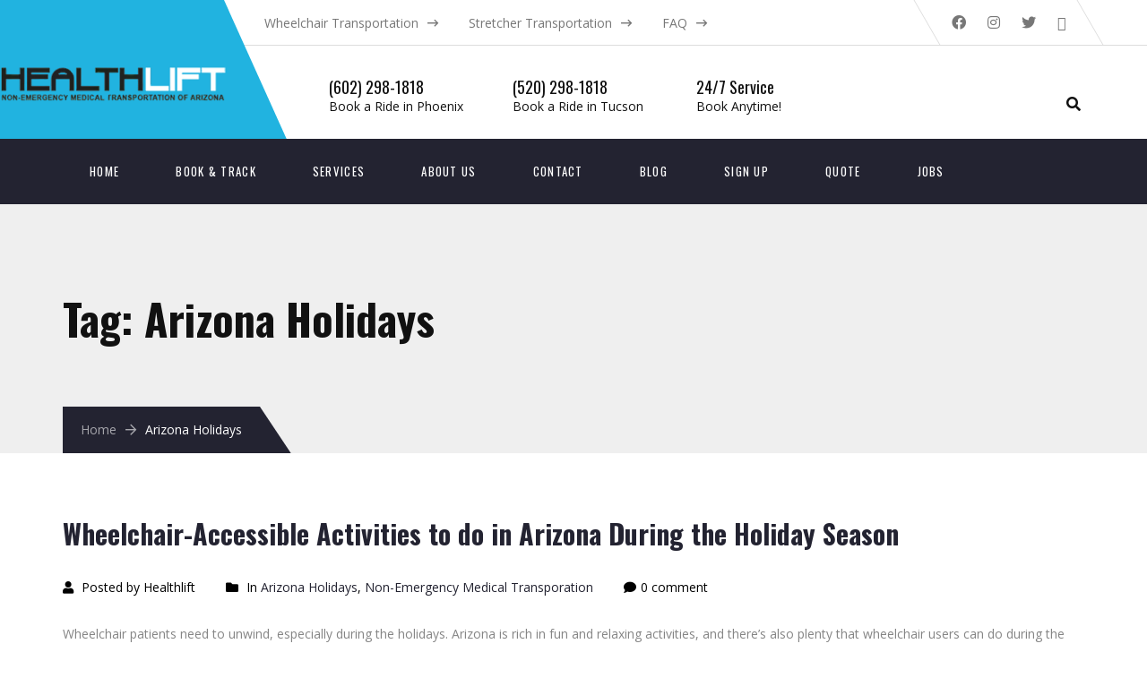

--- FILE ---
content_type: text/html; charset=UTF-8
request_url: https://www.healthliftaz.com/tag/arizona-holidays/
body_size: 18412
content:
<!DOCTYPE html>
<html lang="en-US">
<head>
	<meta charset="UTF-8">
<script type="text/javascript">
/* <![CDATA[ */
var gform;gform||(document.addEventListener("gform_main_scripts_loaded",function(){gform.scriptsLoaded=!0}),document.addEventListener("gform/theme/scripts_loaded",function(){gform.themeScriptsLoaded=!0}),window.addEventListener("DOMContentLoaded",function(){gform.domLoaded=!0}),gform={domLoaded:!1,scriptsLoaded:!1,themeScriptsLoaded:!1,isFormEditor:()=>"function"==typeof InitializeEditor,callIfLoaded:function(o){return!(!gform.domLoaded||!gform.scriptsLoaded||!gform.themeScriptsLoaded&&!gform.isFormEditor()||(gform.isFormEditor()&&console.warn("The use of gform.initializeOnLoaded() is deprecated in the form editor context and will be removed in Gravity Forms 3.1."),o(),0))},initializeOnLoaded:function(o){gform.callIfLoaded(o)||(document.addEventListener("gform_main_scripts_loaded",()=>{gform.scriptsLoaded=!0,gform.callIfLoaded(o)}),document.addEventListener("gform/theme/scripts_loaded",()=>{gform.themeScriptsLoaded=!0,gform.callIfLoaded(o)}),window.addEventListener("DOMContentLoaded",()=>{gform.domLoaded=!0,gform.callIfLoaded(o)}))},hooks:{action:{},filter:{}},addAction:function(o,r,e,t){gform.addHook("action",o,r,e,t)},addFilter:function(o,r,e,t){gform.addHook("filter",o,r,e,t)},doAction:function(o){gform.doHook("action",o,arguments)},applyFilters:function(o){return gform.doHook("filter",o,arguments)},removeAction:function(o,r){gform.removeHook("action",o,r)},removeFilter:function(o,r,e){gform.removeHook("filter",o,r,e)},addHook:function(o,r,e,t,n){null==gform.hooks[o][r]&&(gform.hooks[o][r]=[]);var d=gform.hooks[o][r];null==n&&(n=r+"_"+d.length),gform.hooks[o][r].push({tag:n,callable:e,priority:t=null==t?10:t})},doHook:function(r,o,e){var t;if(e=Array.prototype.slice.call(e,1),null!=gform.hooks[r][o]&&((o=gform.hooks[r][o]).sort(function(o,r){return o.priority-r.priority}),o.forEach(function(o){"function"!=typeof(t=o.callable)&&(t=window[t]),"action"==r?t.apply(null,e):e[0]=t.apply(null,e)})),"filter"==r)return e[0]},removeHook:function(o,r,t,n){var e;null!=gform.hooks[o][r]&&(e=(e=gform.hooks[o][r]).filter(function(o,r,e){return!!(null!=n&&n!=o.tag||null!=t&&t!=o.priority)}),gform.hooks[o][r]=e)}});
/* ]]> */
</script>

	<meta name="viewport" content="width=device-width, initial-scale=1">
	<link rel="profile" href="http://gmpg.org/xfn/11">
	<link rel="pingback" href="https://www.healthliftaz.com/xmlrpc.php">
	<link rel="shortcut icon" href="https://www.healthliftaz.com/wp-content/uploads/2020/01/HealthLift-of-Arizona-Square-Logo-apple-touch.png">
	<link rel="apple-touch-icon" href="https://www.healthliftaz.com/wp-content/uploads/2020/01/HealthLift-of-Arizona-Logo-512.png"/>
	<script type="text/javascript">
    var limolabs_icabbi_home_page_url = 'https://www.healthliftaz.com';
    var limolabs_icabbi_ajax_url = 'https://www.healthliftaz.com/wp-admin/admin-ajax.php';
    var limolabs_icabbi_ajax_action_param = 'limo_labs_icabbi_ajax_action';
	var limolabs_icabbi_pluginUrl = 'https://www.healthliftaz.com/wp-content/plugins/limolabs-icabbi/';
	var limolabs_icabbi_plugin_page_url = 'https://www.healthliftaz.com/limolabs-icabbi/';
	var limolabs_icabbi_view_folder_path = '/themes/viptaxi/view/';
	var limolabs_icabbi_image_folder_path = '/themes/viptaxi/img/';
	var limolabs_icabbi_css_folder_path = '/themes/viptaxi/css/';
	var limolabs_icabbi_vehicle_types_to_display = JSON.parse('[]');
	var limolabs_icabbi_vehicle_types_order = JSON.parse('[]');
	var limolabs_icabbi_display_extras = JSON.parse('["none"," none"]');
	var limolabs_icabbi_display_gratuity = JSON.parse('[]');
	var limolabs_icabbi_share_review_on = decodeURIComponent('');
	var limolabs_icabbi_share_review_on_1 = decodeURIComponent('');
	var limolabs_icabbi_invalid_booking_message = '';
	var limolabs_icabbi_has_server_credentials = false;
	var limolabs_icabbi_show_all_vehicles =true;
	var limolabs_icabbi_display_vehicles_after_selected_pickup = false;
	var limolabs_icabbi_display_unavailable_vehicles = false;
	var limolabs_icabbi_display_available_booked_vehicles =  true;
	var limolabs_icabbi_gratuity_hide_for_cash = false;
	var limolabs_icabbi_range_for_tariff = false;
	var limolabs_icabbi_disable_booking_outside_zone = false;
	var limolabs_icabbi_show_driver_instructions_field = true;
	var limolabs_icabbi_dont_group_taxi_icons_on_map = false;
	var limolabs_icabbi_force_account_id = 0;
	var limolabs_icabbi_request_post = JSON.parse('[]');
	var limolabs_icabbi_longitude_map = '33.475866';
	var limolabs_icabbi_latitude_map = '-111.993966';
	var limolabs_icabbi_zoom_map = '9';
	var limolabs_icabbi_disabled_iCabbi_users = false;
    var limolabs_icabbi_enable_guest_phone_verification = false;
    var limolabs_icabbi_enable_logged_user_phone_verification = false;
</script>
<meta name='robots' content='index, follow, max-image-preview:large, max-snippet:-1, max-video-preview:-1' />
	<style>img:is([sizes="auto" i], [sizes^="auto," i]) { contain-intrinsic-size: 3000px 1500px }</style>
	
	<!-- This site is optimized with the Yoast SEO plugin v26.7 - https://yoast.com/wordpress/plugins/seo/ -->
	<title>Arizona Holidays Archives - HealthLift NEMT of Arizona</title>
	<link rel="canonical" href="https://www.healthliftaz.com/tag/arizona-holidays/" />
	<meta property="og:locale" content="en_US" />
	<meta property="og:type" content="article" />
	<meta property="og:title" content="Arizona Holidays Archives - HealthLift NEMT of Arizona" />
	<meta property="og:url" content="https://www.healthliftaz.com/tag/arizona-holidays/" />
	<meta property="og:site_name" content="HealthLift NEMT of Arizona" />
	<meta name="twitter:card" content="summary_large_image" />
	<!-- / Yoast SEO plugin. -->


<link rel='dns-prefetch' href='//widgetlogic.org' />
<link rel='dns-prefetch' href='//www.google.com' />
<link rel='dns-prefetch' href='//www.googletagmanager.com' />
<link rel='dns-prefetch' href='//use.fontawesome.com' />
<link rel='dns-prefetch' href='//fonts.googleapis.com' />
<link rel="alternate" type="application/rss+xml" title="HealthLift NEMT of Arizona &raquo; Feed" href="https://www.healthliftaz.com/feed/" />
<link rel="alternate" type="application/rss+xml" title="HealthLift NEMT of Arizona &raquo; Comments Feed" href="https://www.healthliftaz.com/comments/feed/" />
<link rel="alternate" type="application/rss+xml" title="HealthLift NEMT of Arizona &raquo; Arizona Holidays Tag Feed" href="https://www.healthliftaz.com/tag/arizona-holidays/feed/" />
<script type="text/javascript">
/* <![CDATA[ */
window._wpemojiSettings = {"baseUrl":"https:\/\/s.w.org\/images\/core\/emoji\/16.0.1\/72x72\/","ext":".png","svgUrl":"https:\/\/s.w.org\/images\/core\/emoji\/16.0.1\/svg\/","svgExt":".svg","source":{"concatemoji":"https:\/\/www.healthliftaz.com\/wp-includes\/js\/wp-emoji-release.min.js?ver=6.8.2"}};
/*! This file is auto-generated */
!function(s,n){var o,i,e;function c(e){try{var t={supportTests:e,timestamp:(new Date).valueOf()};sessionStorage.setItem(o,JSON.stringify(t))}catch(e){}}function p(e,t,n){e.clearRect(0,0,e.canvas.width,e.canvas.height),e.fillText(t,0,0);var t=new Uint32Array(e.getImageData(0,0,e.canvas.width,e.canvas.height).data),a=(e.clearRect(0,0,e.canvas.width,e.canvas.height),e.fillText(n,0,0),new Uint32Array(e.getImageData(0,0,e.canvas.width,e.canvas.height).data));return t.every(function(e,t){return e===a[t]})}function u(e,t){e.clearRect(0,0,e.canvas.width,e.canvas.height),e.fillText(t,0,0);for(var n=e.getImageData(16,16,1,1),a=0;a<n.data.length;a++)if(0!==n.data[a])return!1;return!0}function f(e,t,n,a){switch(t){case"flag":return n(e,"\ud83c\udff3\ufe0f\u200d\u26a7\ufe0f","\ud83c\udff3\ufe0f\u200b\u26a7\ufe0f")?!1:!n(e,"\ud83c\udde8\ud83c\uddf6","\ud83c\udde8\u200b\ud83c\uddf6")&&!n(e,"\ud83c\udff4\udb40\udc67\udb40\udc62\udb40\udc65\udb40\udc6e\udb40\udc67\udb40\udc7f","\ud83c\udff4\u200b\udb40\udc67\u200b\udb40\udc62\u200b\udb40\udc65\u200b\udb40\udc6e\u200b\udb40\udc67\u200b\udb40\udc7f");case"emoji":return!a(e,"\ud83e\udedf")}return!1}function g(e,t,n,a){var r="undefined"!=typeof WorkerGlobalScope&&self instanceof WorkerGlobalScope?new OffscreenCanvas(300,150):s.createElement("canvas"),o=r.getContext("2d",{willReadFrequently:!0}),i=(o.textBaseline="top",o.font="600 32px Arial",{});return e.forEach(function(e){i[e]=t(o,e,n,a)}),i}function t(e){var t=s.createElement("script");t.src=e,t.defer=!0,s.head.appendChild(t)}"undefined"!=typeof Promise&&(o="wpEmojiSettingsSupports",i=["flag","emoji"],n.supports={everything:!0,everythingExceptFlag:!0},e=new Promise(function(e){s.addEventListener("DOMContentLoaded",e,{once:!0})}),new Promise(function(t){var n=function(){try{var e=JSON.parse(sessionStorage.getItem(o));if("object"==typeof e&&"number"==typeof e.timestamp&&(new Date).valueOf()<e.timestamp+604800&&"object"==typeof e.supportTests)return e.supportTests}catch(e){}return null}();if(!n){if("undefined"!=typeof Worker&&"undefined"!=typeof OffscreenCanvas&&"undefined"!=typeof URL&&URL.createObjectURL&&"undefined"!=typeof Blob)try{var e="postMessage("+g.toString()+"("+[JSON.stringify(i),f.toString(),p.toString(),u.toString()].join(",")+"));",a=new Blob([e],{type:"text/javascript"}),r=new Worker(URL.createObjectURL(a),{name:"wpTestEmojiSupports"});return void(r.onmessage=function(e){c(n=e.data),r.terminate(),t(n)})}catch(e){}c(n=g(i,f,p,u))}t(n)}).then(function(e){for(var t in e)n.supports[t]=e[t],n.supports.everything=n.supports.everything&&n.supports[t],"flag"!==t&&(n.supports.everythingExceptFlag=n.supports.everythingExceptFlag&&n.supports[t]);n.supports.everythingExceptFlag=n.supports.everythingExceptFlag&&!n.supports.flag,n.DOMReady=!1,n.readyCallback=function(){n.DOMReady=!0}}).then(function(){return e}).then(function(){var e;n.supports.everything||(n.readyCallback(),(e=n.source||{}).concatemoji?t(e.concatemoji):e.wpemoji&&e.twemoji&&(t(e.twemoji),t(e.wpemoji)))}))}((window,document),window._wpemojiSettings);
/* ]]> */
</script>
<style id='wp-emoji-styles-inline-css' type='text/css'>

	img.wp-smiley, img.emoji {
		display: inline !important;
		border: none !important;
		box-shadow: none !important;
		height: 1em !important;
		width: 1em !important;
		margin: 0 0.07em !important;
		vertical-align: -0.1em !important;
		background: none !important;
		padding: 0 !important;
	}
</style>
<link rel='stylesheet' id='wp-block-library-css' href='https://www.healthliftaz.com/wp-includes/css/dist/block-library/style.min.css?ver=6.8.2' type='text/css' media='all' />
<style id='wp-block-library-theme-inline-css' type='text/css'>
.wp-block-audio :where(figcaption){color:#555;font-size:13px;text-align:center}.is-dark-theme .wp-block-audio :where(figcaption){color:#ffffffa6}.wp-block-audio{margin:0 0 1em}.wp-block-code{border:1px solid #ccc;border-radius:4px;font-family:Menlo,Consolas,monaco,monospace;padding:.8em 1em}.wp-block-embed :where(figcaption){color:#555;font-size:13px;text-align:center}.is-dark-theme .wp-block-embed :where(figcaption){color:#ffffffa6}.wp-block-embed{margin:0 0 1em}.blocks-gallery-caption{color:#555;font-size:13px;text-align:center}.is-dark-theme .blocks-gallery-caption{color:#ffffffa6}:root :where(.wp-block-image figcaption){color:#555;font-size:13px;text-align:center}.is-dark-theme :root :where(.wp-block-image figcaption){color:#ffffffa6}.wp-block-image{margin:0 0 1em}.wp-block-pullquote{border-bottom:4px solid;border-top:4px solid;color:currentColor;margin-bottom:1.75em}.wp-block-pullquote cite,.wp-block-pullquote footer,.wp-block-pullquote__citation{color:currentColor;font-size:.8125em;font-style:normal;text-transform:uppercase}.wp-block-quote{border-left:.25em solid;margin:0 0 1.75em;padding-left:1em}.wp-block-quote cite,.wp-block-quote footer{color:currentColor;font-size:.8125em;font-style:normal;position:relative}.wp-block-quote:where(.has-text-align-right){border-left:none;border-right:.25em solid;padding-left:0;padding-right:1em}.wp-block-quote:where(.has-text-align-center){border:none;padding-left:0}.wp-block-quote.is-large,.wp-block-quote.is-style-large,.wp-block-quote:where(.is-style-plain){border:none}.wp-block-search .wp-block-search__label{font-weight:700}.wp-block-search__button{border:1px solid #ccc;padding:.375em .625em}:where(.wp-block-group.has-background){padding:1.25em 2.375em}.wp-block-separator.has-css-opacity{opacity:.4}.wp-block-separator{border:none;border-bottom:2px solid;margin-left:auto;margin-right:auto}.wp-block-separator.has-alpha-channel-opacity{opacity:1}.wp-block-separator:not(.is-style-wide):not(.is-style-dots){width:100px}.wp-block-separator.has-background:not(.is-style-dots){border-bottom:none;height:1px}.wp-block-separator.has-background:not(.is-style-wide):not(.is-style-dots){height:2px}.wp-block-table{margin:0 0 1em}.wp-block-table td,.wp-block-table th{word-break:normal}.wp-block-table :where(figcaption){color:#555;font-size:13px;text-align:center}.is-dark-theme .wp-block-table :where(figcaption){color:#ffffffa6}.wp-block-video :where(figcaption){color:#555;font-size:13px;text-align:center}.is-dark-theme .wp-block-video :where(figcaption){color:#ffffffa6}.wp-block-video{margin:0 0 1em}:root :where(.wp-block-template-part.has-background){margin-bottom:0;margin-top:0;padding:1.25em 2.375em}
</style>
<style id='classic-theme-styles-inline-css' type='text/css'>
/*! This file is auto-generated */
.wp-block-button__link{color:#fff;background-color:#32373c;border-radius:9999px;box-shadow:none;text-decoration:none;padding:calc(.667em + 2px) calc(1.333em + 2px);font-size:1.125em}.wp-block-file__button{background:#32373c;color:#fff;text-decoration:none}
</style>
<link rel='stylesheet' id='block-widget-css' href='https://www.healthliftaz.com/wp-content/plugins/widget-logic/block_widget/css/widget.css?ver=1725311161' type='text/css' media='all' />
<style id='font-awesome-svg-styles-default-inline-css' type='text/css'>
.svg-inline--fa {
  display: inline-block;
  height: 1em;
  overflow: visible;
  vertical-align: -.125em;
}
</style>
<link rel='stylesheet' id='font-awesome-svg-styles-css' href='https://www.healthliftaz.com/wp-content/uploads/font-awesome/v5.15.1/css/svg-with-js.css' type='text/css' media='all' />
<style id='font-awesome-svg-styles-inline-css' type='text/css'>
   .wp-block-font-awesome-icon svg::before,
   .wp-rich-text-font-awesome-icon svg::before {content: unset;}
</style>
<style id='global-styles-inline-css' type='text/css'>
:root{--wp--preset--aspect-ratio--square: 1;--wp--preset--aspect-ratio--4-3: 4/3;--wp--preset--aspect-ratio--3-4: 3/4;--wp--preset--aspect-ratio--3-2: 3/2;--wp--preset--aspect-ratio--2-3: 2/3;--wp--preset--aspect-ratio--16-9: 16/9;--wp--preset--aspect-ratio--9-16: 9/16;--wp--preset--color--black: #000000;--wp--preset--color--cyan-bluish-gray: #abb8c3;--wp--preset--color--white: #ffffff;--wp--preset--color--pale-pink: #f78da7;--wp--preset--color--vivid-red: #cf2e2e;--wp--preset--color--luminous-vivid-orange: #ff6900;--wp--preset--color--luminous-vivid-amber: #fcb900;--wp--preset--color--light-green-cyan: #7bdcb5;--wp--preset--color--vivid-green-cyan: #00d084;--wp--preset--color--pale-cyan-blue: #8ed1fc;--wp--preset--color--vivid-cyan-blue: #0693e3;--wp--preset--color--vivid-purple: #9b51e0;--wp--preset--gradient--vivid-cyan-blue-to-vivid-purple: linear-gradient(135deg,rgba(6,147,227,1) 0%,rgb(155,81,224) 100%);--wp--preset--gradient--light-green-cyan-to-vivid-green-cyan: linear-gradient(135deg,rgb(122,220,180) 0%,rgb(0,208,130) 100%);--wp--preset--gradient--luminous-vivid-amber-to-luminous-vivid-orange: linear-gradient(135deg,rgba(252,185,0,1) 0%,rgba(255,105,0,1) 100%);--wp--preset--gradient--luminous-vivid-orange-to-vivid-red: linear-gradient(135deg,rgba(255,105,0,1) 0%,rgb(207,46,46) 100%);--wp--preset--gradient--very-light-gray-to-cyan-bluish-gray: linear-gradient(135deg,rgb(238,238,238) 0%,rgb(169,184,195) 100%);--wp--preset--gradient--cool-to-warm-spectrum: linear-gradient(135deg,rgb(74,234,220) 0%,rgb(151,120,209) 20%,rgb(207,42,186) 40%,rgb(238,44,130) 60%,rgb(251,105,98) 80%,rgb(254,248,76) 100%);--wp--preset--gradient--blush-light-purple: linear-gradient(135deg,rgb(255,206,236) 0%,rgb(152,150,240) 100%);--wp--preset--gradient--blush-bordeaux: linear-gradient(135deg,rgb(254,205,165) 0%,rgb(254,45,45) 50%,rgb(107,0,62) 100%);--wp--preset--gradient--luminous-dusk: linear-gradient(135deg,rgb(255,203,112) 0%,rgb(199,81,192) 50%,rgb(65,88,208) 100%);--wp--preset--gradient--pale-ocean: linear-gradient(135deg,rgb(255,245,203) 0%,rgb(182,227,212) 50%,rgb(51,167,181) 100%);--wp--preset--gradient--electric-grass: linear-gradient(135deg,rgb(202,248,128) 0%,rgb(113,206,126) 100%);--wp--preset--gradient--midnight: linear-gradient(135deg,rgb(2,3,129) 0%,rgb(40,116,252) 100%);--wp--preset--font-size--small: 13px;--wp--preset--font-size--medium: 20px;--wp--preset--font-size--large: 36px;--wp--preset--font-size--x-large: 42px;--wp--preset--spacing--20: 0.44rem;--wp--preset--spacing--30: 0.67rem;--wp--preset--spacing--40: 1rem;--wp--preset--spacing--50: 1.5rem;--wp--preset--spacing--60: 2.25rem;--wp--preset--spacing--70: 3.38rem;--wp--preset--spacing--80: 5.06rem;--wp--preset--shadow--natural: 6px 6px 9px rgba(0, 0, 0, 0.2);--wp--preset--shadow--deep: 12px 12px 50px rgba(0, 0, 0, 0.4);--wp--preset--shadow--sharp: 6px 6px 0px rgba(0, 0, 0, 0.2);--wp--preset--shadow--outlined: 6px 6px 0px -3px rgba(255, 255, 255, 1), 6px 6px rgba(0, 0, 0, 1);--wp--preset--shadow--crisp: 6px 6px 0px rgba(0, 0, 0, 1);}:where(.is-layout-flex){gap: 0.5em;}:where(.is-layout-grid){gap: 0.5em;}body .is-layout-flex{display: flex;}.is-layout-flex{flex-wrap: wrap;align-items: center;}.is-layout-flex > :is(*, div){margin: 0;}body .is-layout-grid{display: grid;}.is-layout-grid > :is(*, div){margin: 0;}:where(.wp-block-columns.is-layout-flex){gap: 2em;}:where(.wp-block-columns.is-layout-grid){gap: 2em;}:where(.wp-block-post-template.is-layout-flex){gap: 1.25em;}:where(.wp-block-post-template.is-layout-grid){gap: 1.25em;}.has-black-color{color: var(--wp--preset--color--black) !important;}.has-cyan-bluish-gray-color{color: var(--wp--preset--color--cyan-bluish-gray) !important;}.has-white-color{color: var(--wp--preset--color--white) !important;}.has-pale-pink-color{color: var(--wp--preset--color--pale-pink) !important;}.has-vivid-red-color{color: var(--wp--preset--color--vivid-red) !important;}.has-luminous-vivid-orange-color{color: var(--wp--preset--color--luminous-vivid-orange) !important;}.has-luminous-vivid-amber-color{color: var(--wp--preset--color--luminous-vivid-amber) !important;}.has-light-green-cyan-color{color: var(--wp--preset--color--light-green-cyan) !important;}.has-vivid-green-cyan-color{color: var(--wp--preset--color--vivid-green-cyan) !important;}.has-pale-cyan-blue-color{color: var(--wp--preset--color--pale-cyan-blue) !important;}.has-vivid-cyan-blue-color{color: var(--wp--preset--color--vivid-cyan-blue) !important;}.has-vivid-purple-color{color: var(--wp--preset--color--vivid-purple) !important;}.has-black-background-color{background-color: var(--wp--preset--color--black) !important;}.has-cyan-bluish-gray-background-color{background-color: var(--wp--preset--color--cyan-bluish-gray) !important;}.has-white-background-color{background-color: var(--wp--preset--color--white) !important;}.has-pale-pink-background-color{background-color: var(--wp--preset--color--pale-pink) !important;}.has-vivid-red-background-color{background-color: var(--wp--preset--color--vivid-red) !important;}.has-luminous-vivid-orange-background-color{background-color: var(--wp--preset--color--luminous-vivid-orange) !important;}.has-luminous-vivid-amber-background-color{background-color: var(--wp--preset--color--luminous-vivid-amber) !important;}.has-light-green-cyan-background-color{background-color: var(--wp--preset--color--light-green-cyan) !important;}.has-vivid-green-cyan-background-color{background-color: var(--wp--preset--color--vivid-green-cyan) !important;}.has-pale-cyan-blue-background-color{background-color: var(--wp--preset--color--pale-cyan-blue) !important;}.has-vivid-cyan-blue-background-color{background-color: var(--wp--preset--color--vivid-cyan-blue) !important;}.has-vivid-purple-background-color{background-color: var(--wp--preset--color--vivid-purple) !important;}.has-black-border-color{border-color: var(--wp--preset--color--black) !important;}.has-cyan-bluish-gray-border-color{border-color: var(--wp--preset--color--cyan-bluish-gray) !important;}.has-white-border-color{border-color: var(--wp--preset--color--white) !important;}.has-pale-pink-border-color{border-color: var(--wp--preset--color--pale-pink) !important;}.has-vivid-red-border-color{border-color: var(--wp--preset--color--vivid-red) !important;}.has-luminous-vivid-orange-border-color{border-color: var(--wp--preset--color--luminous-vivid-orange) !important;}.has-luminous-vivid-amber-border-color{border-color: var(--wp--preset--color--luminous-vivid-amber) !important;}.has-light-green-cyan-border-color{border-color: var(--wp--preset--color--light-green-cyan) !important;}.has-vivid-green-cyan-border-color{border-color: var(--wp--preset--color--vivid-green-cyan) !important;}.has-pale-cyan-blue-border-color{border-color: var(--wp--preset--color--pale-cyan-blue) !important;}.has-vivid-cyan-blue-border-color{border-color: var(--wp--preset--color--vivid-cyan-blue) !important;}.has-vivid-purple-border-color{border-color: var(--wp--preset--color--vivid-purple) !important;}.has-vivid-cyan-blue-to-vivid-purple-gradient-background{background: var(--wp--preset--gradient--vivid-cyan-blue-to-vivid-purple) !important;}.has-light-green-cyan-to-vivid-green-cyan-gradient-background{background: var(--wp--preset--gradient--light-green-cyan-to-vivid-green-cyan) !important;}.has-luminous-vivid-amber-to-luminous-vivid-orange-gradient-background{background: var(--wp--preset--gradient--luminous-vivid-amber-to-luminous-vivid-orange) !important;}.has-luminous-vivid-orange-to-vivid-red-gradient-background{background: var(--wp--preset--gradient--luminous-vivid-orange-to-vivid-red) !important;}.has-very-light-gray-to-cyan-bluish-gray-gradient-background{background: var(--wp--preset--gradient--very-light-gray-to-cyan-bluish-gray) !important;}.has-cool-to-warm-spectrum-gradient-background{background: var(--wp--preset--gradient--cool-to-warm-spectrum) !important;}.has-blush-light-purple-gradient-background{background: var(--wp--preset--gradient--blush-light-purple) !important;}.has-blush-bordeaux-gradient-background{background: var(--wp--preset--gradient--blush-bordeaux) !important;}.has-luminous-dusk-gradient-background{background: var(--wp--preset--gradient--luminous-dusk) !important;}.has-pale-ocean-gradient-background{background: var(--wp--preset--gradient--pale-ocean) !important;}.has-electric-grass-gradient-background{background: var(--wp--preset--gradient--electric-grass) !important;}.has-midnight-gradient-background{background: var(--wp--preset--gradient--midnight) !important;}.has-small-font-size{font-size: var(--wp--preset--font-size--small) !important;}.has-medium-font-size{font-size: var(--wp--preset--font-size--medium) !important;}.has-large-font-size{font-size: var(--wp--preset--font-size--large) !important;}.has-x-large-font-size{font-size: var(--wp--preset--font-size--x-large) !important;}
:where(.wp-block-post-template.is-layout-flex){gap: 1.25em;}:where(.wp-block-post-template.is-layout-grid){gap: 1.25em;}
:where(.wp-block-columns.is-layout-flex){gap: 2em;}:where(.wp-block-columns.is-layout-grid){gap: 2em;}
:root :where(.wp-block-pullquote){font-size: 1.5em;line-height: 1.6;}
</style>
<link rel='stylesheet' id='essential-grid-plugin-settings-css' href='https://www.healthliftaz.com/wp-content/plugins/essential-grid/public/assets/css/settings.css?ver=3.0.7' type='text/css' media='all' />
<link rel='stylesheet' id='tp-fontello-css' href='https://www.healthliftaz.com/wp-content/plugins/essential-grid/public/assets/font/fontello/css/fontello.css?ver=3.0.7' type='text/css' media='all' />
<link rel='stylesheet' id='rs-plugin-settings-css' href='https://www.healthliftaz.com/wp-content/plugins/revslider/public/assets/css/rs6.css?ver=6.2.23' type='text/css' media='all' />
<style id='rs-plugin-settings-inline-css' type='text/css'>
#rs-demo-id {}
</style>
<link rel='stylesheet' id='infinity-style-css' href='https://www.healthliftaz.com/wp-content/themes/tm_transport/style.css?ver=6.8.2' type='text/css' media='all' />
<link rel='stylesheet' id='infinity-main-css' href='https://www.healthliftaz.com/wp-content/themes/tm_transport/css/main.css?ver=6.8.2' type='text/css' media='all' />
<style id='infinity-main-inline-css' type='text/css'>
@media (max-width: 1199px){
.site-top {
    margin-left: 119px !important;
}

.main-navigation {
    
    margin-top: -3px !important;
}

.get-quote:before, .better-menu-widget li.current-menu-item:before, .pricing.style1 .wpb_column:nth-child(2) .wpb_wrapper .vc_custom_heading, .pricing.style1 .wpb_column:hover .wpb_wrapper .vc_custom_heading, .tp-caption.icon, .better-menu-widget li:hover:before, .pagination span.current, .thememove_testimonials .author, .recent-posts__item .recent-posts__thumb a:before, .header01 .site-branding, .header01 .site-branding:before, .copyright .left, .copyright .left:before {
    
    height: 203px !important;
}
.header01 .top-menu .menu-item {
    padding: 15px 0 15px 0px !important;
}
    .col-md-7 {

    margin-left: 26px !important;
}
    .end-md {
    
    margin-left: -28px !important;
}
}

fieldset#field_4_10 {
    color: white;
}

fieldset#field_4_11 {
color: white;
}
fieldset#field_4_12 {
color: white;
}

div#input_4_8 {
    color: white;
}

div#input_4_10 {
    color: white;
}
div#input_4_11 {
color: white;
}

div#input_4_12{
color: white;
}
div#field_4_15 {
    color: white;
}
img.ui-datepicker-trigger {
    background-color: white;
}
div#gfield_instruction_4_20 {
    color: white;
}label.gfield_label {
color: white;
}
@media (min-width: 10rem) {
    .header01:not(.boxed) .site-branding img {
margin-left: -150px;
padding-right: 50px;
padding-top: 50px;
padding-bottom: 15px;
}



</style>
<link rel='stylesheet' id='font-awesome-shims-css' href='https://www.healthliftaz.com/wp-content/themes/tm_transport/inc/awesome/css/v4-shims.min.css?ver=6.8.2' type='text/css' media='all' />
<link rel='stylesheet' id='font-awesome-css' href='https://www.healthliftaz.com/wp-content/themes/tm_transport/inc/awesome/css/all.css?ver=6.8.2' type='text/css' media='all' />
<link rel='stylesheet' id='jquery.menu-css-css' href='https://www.healthliftaz.com/wp-content/themes/tm_transport/js/jQuery.mmenu/css/jquery.mmenu.all.css?ver=6.8.2' type='text/css' media='all' />
<link rel='stylesheet' id='font-awesome-official-css' href='https://use.fontawesome.com/releases/v5.15.1/css/all.css' type='text/css' media='all' integrity="sha384-vp86vTRFVJgpjF9jiIGPEEqYqlDwgyBgEF109VFjmqGmIY/Y4HV4d3Gp2irVfcrp" crossorigin="anonymous" />
<link rel='stylesheet' id='js_composer_front-css' href='https://www.healthliftaz.com/wp-content/plugins/js_composer/assets/css/js_composer.min.css?ver=8.6.1' type='text/css' media='all' />
<link rel='stylesheet' id='gform_basic-css' href='https://www.healthliftaz.com/wp-content/plugins/gravityforms/assets/css/dist/basic.min.css?ver=2.9.25' type='text/css' media='all' />
<link rel='stylesheet' id='gform_theme_components-css' href='https://www.healthliftaz.com/wp-content/plugins/gravityforms/assets/css/dist/theme-components.min.css?ver=2.9.25' type='text/css' media='all' />
<link rel='stylesheet' id='gform_theme-css' href='https://www.healthliftaz.com/wp-content/plugins/gravityforms/assets/css/dist/theme.min.css?ver=2.9.25' type='text/css' media='all' />
<link rel='stylesheet' id='bfa-font-awesome-css' href='https://use.fontawesome.com/releases/v5.15.4/css/all.css?ver=2.0.3' type='text/css' media='all' />
<link rel='stylesheet' id='bfa-font-awesome-v4-shim-css' href='https://use.fontawesome.com/releases/v5.15.4/css/v4-shims.css?ver=2.0.3' type='text/css' media='all' />
<style id='bfa-font-awesome-v4-shim-inline-css' type='text/css'>

			@font-face {
				font-family: 'FontAwesome';
				src: url('https://use.fontawesome.com/releases/v5.15.4/webfonts/fa-brands-400.eot'),
				url('https://use.fontawesome.com/releases/v5.15.4/webfonts/fa-brands-400.eot?#iefix') format('embedded-opentype'),
				url('https://use.fontawesome.com/releases/v5.15.4/webfonts/fa-brands-400.woff2') format('woff2'),
				url('https://use.fontawesome.com/releases/v5.15.4/webfonts/fa-brands-400.woff') format('woff'),
				url('https://use.fontawesome.com/releases/v5.15.4/webfonts/fa-brands-400.ttf') format('truetype'),
				url('https://use.fontawesome.com/releases/v5.15.4/webfonts/fa-brands-400.svg#fontawesome') format('svg');
			}

			@font-face {
				font-family: 'FontAwesome';
				src: url('https://use.fontawesome.com/releases/v5.15.4/webfonts/fa-solid-900.eot'),
				url('https://use.fontawesome.com/releases/v5.15.4/webfonts/fa-solid-900.eot?#iefix') format('embedded-opentype'),
				url('https://use.fontawesome.com/releases/v5.15.4/webfonts/fa-solid-900.woff2') format('woff2'),
				url('https://use.fontawesome.com/releases/v5.15.4/webfonts/fa-solid-900.woff') format('woff'),
				url('https://use.fontawesome.com/releases/v5.15.4/webfonts/fa-solid-900.ttf') format('truetype'),
				url('https://use.fontawesome.com/releases/v5.15.4/webfonts/fa-solid-900.svg#fontawesome') format('svg');
			}

			@font-face {
				font-family: 'FontAwesome';
				src: url('https://use.fontawesome.com/releases/v5.15.4/webfonts/fa-regular-400.eot'),
				url('https://use.fontawesome.com/releases/v5.15.4/webfonts/fa-regular-400.eot?#iefix') format('embedded-opentype'),
				url('https://use.fontawesome.com/releases/v5.15.4/webfonts/fa-regular-400.woff2') format('woff2'),
				url('https://use.fontawesome.com/releases/v5.15.4/webfonts/fa-regular-400.woff') format('woff'),
				url('https://use.fontawesome.com/releases/v5.15.4/webfonts/fa-regular-400.ttf') format('truetype'),
				url('https://use.fontawesome.com/releases/v5.15.4/webfonts/fa-regular-400.svg#fontawesome') format('svg');
				unicode-range: U+F004-F005,U+F007,U+F017,U+F022,U+F024,U+F02E,U+F03E,U+F044,U+F057-F059,U+F06E,U+F070,U+F075,U+F07B-F07C,U+F080,U+F086,U+F089,U+F094,U+F09D,U+F0A0,U+F0A4-F0A7,U+F0C5,U+F0C7-F0C8,U+F0E0,U+F0EB,U+F0F3,U+F0F8,U+F0FE,U+F111,U+F118-F11A,U+F11C,U+F133,U+F144,U+F146,U+F14A,U+F14D-F14E,U+F150-F152,U+F15B-F15C,U+F164-F165,U+F185-F186,U+F191-F192,U+F1AD,U+F1C1-F1C9,U+F1CD,U+F1D8,U+F1E3,U+F1EA,U+F1F6,U+F1F9,U+F20A,U+F247-F249,U+F24D,U+F254-F25B,U+F25D,U+F267,U+F271-F274,U+F279,U+F28B,U+F28D,U+F2B5-F2B6,U+F2B9,U+F2BB,U+F2BD,U+F2C1-F2C2,U+F2D0,U+F2D2,U+F2DC,U+F2ED,U+F328,U+F358-F35B,U+F3A5,U+F3D1,U+F410,U+F4AD;
			}
		
</style>
<link rel='stylesheet' id='kirki_google_fonts-css' href='https://fonts.googleapis.com/css?family=Open+Sans:regular,italic,700,%7COswald:regular,700,400,700,400,400,400,400,300,400,700,700&#038;subset=cyrillic,cyrillic-ext,devanagari,greek,greek-ext,khmer,latin,latin-ext,vietnamese' type='text/css' media='all' />
<link rel='stylesheet' id='kirki-styles-css' href='https://www.healthliftaz.com/wp-content/themes/tm_transport/core/customizer/kirki/assets/css/kirki-styles.css' type='text/css' media='all' />
<style id='kirki-styles-inline-css' type='text/css'>
@media ( min-width: 62rem ){.site-branding{padding:40px -40px 100px 100px;}}.error404 .content i,.wpb_text_column li:before,.tp-caption.a1 span,.vc_custom_heading.style5:before,.vc_custom_heading.style4:before,.vc_custom_heading.style4:after,.woocommerce ul.products li.product .price,.woocommerce ul.products li.product .price ins,.woocommerce ul.product_list_widget li,ul.style1 li:before,.better-menu-widget li:before,.single-post .comment-reply-title:before, .page .comment-reply-title:before, .single-post .comments-title:before, .page .comments-title:before,.post-thumb .date,.sidebar .widget-title:before, .wpb_widgetised_column .widget-title:before,.vc_custom_heading.style3,.related.products h2:before,.eg-infinity-features-element-25 i,.services1 .vc_icon_element.vc_icon_element-outer .vc_icon_element-inner.vc_icon_element-color-blue .vc_icon_element-icon,.extra-info i,.vc_custom_heading.style1:before,.vc_custom_heading.style1:after,.vc_custom_heading.style2:before,.vc_custom_heading.style2:after{color:#21b3e0;}.get-quote:before,.better-menu-widget li.current-menu-item:before,.pricing.style1 .wpb_column:nth-child(2) .wpb_wrapper .vc_custom_heading,.pricing.style1 .wpb_column:hover .wpb_wrapper .vc_custom_heading,.tp-caption.icon,.better-menu-widget li:hover:before,.pagination span.current,.thememove_testimonials .author,.recent-posts__item .recent-posts__thumb a:before,.header01 .site-branding,.header01 .site-branding:before,.copyright .left,.copyright .left:before{background-color:#21b3e0;}.services1 .vc_col-sm-6:hover .vc_inner:before{background-color:#21b3e0;}.better-menu-widget li.current-menu-item:after,.better-menu-widget li:hover:after,.header01 .site-branding:after,.copyright .left:after{border-left-color:#21b3e0;}.better-menu-widget ul li.current-menu-item,.better-menu-widget ul li:hover,input:focus, textarea:focus,.pagination span.current,.search-box input[type=search],.services1 .vc_col-sm-6:hover .wpb_wrapper:before{border-color:#21b3e0;}.wpb_accordion .wpb_accordion_wrapper .ui-state-active .ui-icon{background:#21b3e0!important;}.thememove_testimonials .author:after{border-left-color:#21b3e0;}.wpb_accordion .wpb_accordion_wrapper .ui-state-active .ui-icon:after{border-left-color:#21b3e0!important;}.post-thumb .year,.post-thumb .month{color:#232331;}.wpb_accordion .wpb_accordion_wrapper .wpb_accordion_header.ui-state-active{background:#232331!important;}.pricing.style1 .wpb_wrapper .vc_custom_heading,.tp-caption.t2:before,.latest:before,.get-quote .wpb_column:nth-child(1):before,.home__about-us .wpb_column:nth-child(1):after,.home__about-us .wpb_column:nth-child(1) .wpb_wrapper:after,button:hover, input:hover[type=button], input:hover[type=reset], input:hover[type=submit], .button:hover,.tm_bread_crumb,.request .wpb_column:nth-child(2) .wpb_wrapper:after,.testi:before,.request .wpb_column:nth-child(2):after{background-color:#232331;}.vc_bar{background-color:#232331!important;}.request .wpb_column:nth-child(2):before{border-right-color:#232331;}.get-quote .wpb_column:nth-child(1):after,.home__about-us .wpb_column:nth-child(1):before{border-left-color:#232331;}.tm_bread_crumb:before{border-left-color:#232331;}a,a:visited{color:#232331;}a:hover{color:#48c0ef;}.tm_bread_crumb a{color:#A6A6AC;}.tm_bread_crumb,.tm_bread_crumb a:hover{color:#ffffff;}body{font-family:Open Sans;font-size:14px;color:#000000;}body,.wpcf7 input, .wpcf7 textarea{font-weight:400;}.vc_label,.tp-caption.a1,.t1,.woocommerce div.product p.price del, .woocommerce div.product span.price del,.woocommerce ul.products li.product .price,.widget_products,.eg-infinity-members-element-0,.wpb_widgetised_column .better-menu-widget ul li, .sidebar .better-menu-widget ul li,.pagination span, .pagination a,.hentry .read-more,.post-thumb .date,.thememove_testimonials .author span:first-child,.wpb_accordion .wpb_accordion_wrapper .wpb_accordion_header a,.recent-posts__item a,.eg-infinity-features-element-0,h1,h2,h3,h4,h5,h6{font-family:Oswald;}h1,h2,h3,h4,h5,h6{font-weight:700;}.sidebar .better-menu-widget ul li,.wpb_widgetised_column .better-menu-widget ul li,h1,h2,h3,h4,h5,h6,.eg-infinity-features-element-0{letter-spacing:0.05em;}h1, h2, h3, h4{color:#111111;}h1{font-size:28px;}h2{font-size:24px;}h3{font-size:20px;}h4{font-size:16px;}body.boxed{background-color:#999999;}#open-left{color:#ffffff;}#site-navigation{font-family:Oswald;font-weight:400;font-size:13px;}#site-navigation .menu > ul > li > a, #site-navigation .menu > li > a{color:#ffffff;padding:30px 30px 30px 30px;}#site-navigation .menu > ul > li > a:hover, #site-navigation .menu > li > a:hover, .header07 #site-navigation .menu > li.current-menu-item > a{color:#ffffff;}.header03 #site-navigation .menu > ul > li.current-menu-item a, .header03 #site-navigation .menu > li.current-menu-item a, .header03 #site-navigation .menu > ul > li:hover a, .header03 #site-navigation .menu > li:hover a{border-color:#ffffff;}#site-navigation .sub-menu,#site-navigation .children{font-family:Oswald;}#site-navigation .sub-menu li a, #site-navigation .children li a{font-weight:400;font-size:11px;color:#ffffff;padding:20px 20px 20px 20px;}#site-navigation .sub-menu li a:hover, #site-navigation .children li a:hover{color:#ffffff;}.main-navigation{background-color:#232331;}#site-navigation .menu > ul > li >a:after, #site-navigation .menu > li >a:after{background-color:rgba(255,255,255,0.2);}#site-navigation .mega-menu .sub-menu:after,#site-navigation .sub-menu li:after, #site-navigation .children li:after{background-color:#232331;}#site-navigation .sub-menu li:hover:after, #site-navigation .children li:hover:after{background-color:#2eb4de;}.cart_list .wc-forward,.woocommerce #respond input#submit, .woocommerce a.button, .woocommerce button.button, .woocommerce input.button,.eg-infinity-features-element-26,.btn,.wpcf7-submit{font-family:Oswald;}.cart_list .wc-forward,.woocommerce .cart .button, .woocommerce .cart input.button,.woocommerce #respond input#submit, .woocommerce a.button, .woocommerce button.button, .woocommerce input.button,.btn{font-size:13px;}.cart_list .wc-forward,.woocommerce #respond input#submit, .woocommerce a.button, .woocommerce button.button, .woocommerce input.button,.btn{font-weight:400;}.cart_list a.wc-forward,.woocommerce #respond input#submit, .woocommerce a.button, .woocommerce button.button, .woocommerce input.button,.eg-infinity-features-element-26 span,.btn span{color:#ffffff;}.cart_list a.wc-forward:hover,.woocommerce #respond input#submit, .woocommerce a.button, .woocommerce button.button, .woocommerce input.button,.eg-infinity-features-element-26::before,.btn::before{color:#ffffff;}.woocommerce #respond input#submit, .woocommerce a.button, .woocommerce button.button, .woocommerce input.button,.eg-infinity-features-element-26 span,.eg-infinity-features-element-26::before,.btn span,.btn::before{padding:15px 20px 15px 20px;}.btn{margin:0px 0px 0px 0px;border-width:0px 0px 0px 0px;border-style:solid;border-color:#000000;}.btn:hover{border-color:#000000;}.btn.alt:before,.cart_list .button.wc-forward,.eg-infinity-features-element-26 span,.btn span,input[type="submit"]{background-color:#02b4ef;}.btn.alt span,.cart_list .button.wc-forward:hover,.eg-infinity-features-element-26::before,.btn::before{background-color:#232331;}.site-top a{font-family:Open Sans;font-size:14px;font-weight:400;color:#777777;}.site-top a:hover{color:#48c0ef;}.site-top{padding:0px 0px 0px 0px;margin:0px 0px 0px 0px;border-width:0px 0px 0px 0px;border-style:solid;border-color:#dddddd;}.header02 .site-top,.header03 .site-top, .header07 .site-top{background-color:#ffffff;}.site-header{font-family:Open Sans;font-size:14px;font-weight:300;padding:0px 0px 0px 0px;margin:0px 0px 0px 0px;border-width:0px 0px 0px 0px;border-style:solid;border-color:#000000;}.site-header,.extra-info h3{color:#111111;}.site-header,.header03 .headroom--not-top,.header04 .headroom--not-top{background-color:#ffffff;}.site-footer{font-family:Open Sans;font-size:14px;font-weight:400;padding:70px 0px 40px 0px;margin:0px 0px 0px 0px;border-width:0px 0px 0px 0px;border-style:solid;border-color:#000000;}.site-footer,.copyright .right{color:#AAAAAA;}.site-footer a{color:#AAAAAA;}.site-footer a:hover{color:#48c0ef;}.site-footer .widget-title{color:#ffffff;}.site-footer,.copyright{background-color:#232331;}.site-footer .widget-title span{background-color:#48c0ef;}.site-footer .widget-title span:after{border-left-color:#48c0ef;}.copyright{color:#ffffff;}.copyright a{color:#ffffff;}.copyright a:hover{color:#ffffff;}.big-title .entry-title{font-family:Oswald;font-weight:700;letter-spacing:0em;color:#111111;font-size:48px;padding:90px 0px 60px 0px;}.big-title{background-color:#ffffff;background-image:url("");}.big-title:after{background-color:rgba(238,238,238,0.9);}.big-title--single .entry-title{font-family:Oswald;font-weight:700;letter-spacing:0em;color:#111111;font-size:35px;padding:90px 0px 60px 0px;}.big-title--single{background-color:#ffffff;background-image:url("");}.big-title--single:after{background-color:rgba(238,238,238,0.9);}@media ( max-width: 61.9375rem ){.site-header{background-color:#2eb4de;}}
</style>
<link rel='stylesheet' id='font-awesome-official-v4shim-css' href='https://use.fontawesome.com/releases/v5.15.1/css/v4-shims.css' type='text/css' media='all' integrity="sha384-WCuYjm/u5NsK4s/NfnJeHuMj6zzN2HFyjhBu/SnZJj7eZ6+ds4zqIM3wYgL59Clf" crossorigin="anonymous" />
<style id='font-awesome-official-v4shim-inline-css' type='text/css'>
@font-face {
font-family: "FontAwesome";
font-display: block;
src: url("https://use.fontawesome.com/releases/v5.15.1/webfonts/fa-brands-400.eot"),
		url("https://use.fontawesome.com/releases/v5.15.1/webfonts/fa-brands-400.eot?#iefix") format("embedded-opentype"),
		url("https://use.fontawesome.com/releases/v5.15.1/webfonts/fa-brands-400.woff2") format("woff2"),
		url("https://use.fontawesome.com/releases/v5.15.1/webfonts/fa-brands-400.woff") format("woff"),
		url("https://use.fontawesome.com/releases/v5.15.1/webfonts/fa-brands-400.ttf") format("truetype"),
		url("https://use.fontawesome.com/releases/v5.15.1/webfonts/fa-brands-400.svg#fontawesome") format("svg");
}

@font-face {
font-family: "FontAwesome";
font-display: block;
src: url("https://use.fontawesome.com/releases/v5.15.1/webfonts/fa-solid-900.eot"),
		url("https://use.fontawesome.com/releases/v5.15.1/webfonts/fa-solid-900.eot?#iefix") format("embedded-opentype"),
		url("https://use.fontawesome.com/releases/v5.15.1/webfonts/fa-solid-900.woff2") format("woff2"),
		url("https://use.fontawesome.com/releases/v5.15.1/webfonts/fa-solid-900.woff") format("woff"),
		url("https://use.fontawesome.com/releases/v5.15.1/webfonts/fa-solid-900.ttf") format("truetype"),
		url("https://use.fontawesome.com/releases/v5.15.1/webfonts/fa-solid-900.svg#fontawesome") format("svg");
}

@font-face {
font-family: "FontAwesome";
font-display: block;
src: url("https://use.fontawesome.com/releases/v5.15.1/webfonts/fa-regular-400.eot"),
		url("https://use.fontawesome.com/releases/v5.15.1/webfonts/fa-regular-400.eot?#iefix") format("embedded-opentype"),
		url("https://use.fontawesome.com/releases/v5.15.1/webfonts/fa-regular-400.woff2") format("woff2"),
		url("https://use.fontawesome.com/releases/v5.15.1/webfonts/fa-regular-400.woff") format("woff"),
		url("https://use.fontawesome.com/releases/v5.15.1/webfonts/fa-regular-400.ttf") format("truetype"),
		url("https://use.fontawesome.com/releases/v5.15.1/webfonts/fa-regular-400.svg#fontawesome") format("svg");
unicode-range: U+F004-F005,U+F007,U+F017,U+F022,U+F024,U+F02E,U+F03E,U+F044,U+F057-F059,U+F06E,U+F070,U+F075,U+F07B-F07C,U+F080,U+F086,U+F089,U+F094,U+F09D,U+F0A0,U+F0A4-F0A7,U+F0C5,U+F0C7-F0C8,U+F0E0,U+F0EB,U+F0F3,U+F0F8,U+F0FE,U+F111,U+F118-F11A,U+F11C,U+F133,U+F144,U+F146,U+F14A,U+F14D-F14E,U+F150-F152,U+F15B-F15C,U+F164-F165,U+F185-F186,U+F191-F192,U+F1AD,U+F1C1-F1C9,U+F1CD,U+F1D8,U+F1E3,U+F1EA,U+F1F6,U+F1F9,U+F20A,U+F247-F249,U+F24D,U+F254-F25B,U+F25D,U+F267,U+F271-F274,U+F279,U+F28B,U+F28D,U+F2B5-F2B6,U+F2B9,U+F2BB,U+F2BD,U+F2C1-F2C2,U+F2D0,U+F2D2,U+F2DC,U+F2ED,U+F328,U+F358-F35B,U+F3A5,U+F3D1,U+F410,U+F4AD;
}
</style>
<script type="text/javascript" src="https://www.healthliftaz.com/wp-content/plugins/enable-jquery-migrate-helper/js/jquery/jquery-1.12.4-wp.js?ver=1.12.4-wp" id="jquery-core-js"></script>
<script type="text/javascript" src="https://www.healthliftaz.com/wp-content/plugins/enable-jquery-migrate-helper/js/jquery-migrate/jquery-migrate-1.4.1-wp.js?ver=1.4.1-wp" id="jquery-migrate-js"></script>
<script type="text/javascript" src="https://www.healthliftaz.com/wp-content/plugins/revslider/public/assets/js/rbtools.min.js?ver=6.2.23" id="tp-tools-js"></script>
<script type="text/javascript" src="https://www.healthliftaz.com/wp-content/plugins/revslider/public/assets/js/rs6.min.js?ver=6.2.23" id="revmin-js"></script>
<script type="text/javascript" src="https://www.healthliftaz.com/wp-content/themes/tm_transport/js/jQuery.headroom.min.js?ver=6.8.2" id="head-room-jquery-js"></script>
<script type="text/javascript" src="https://www.healthliftaz.com/wp-content/themes/tm_transport/js/headroom.min.js?ver=6.8.2" id="head-room-js"></script>
<script type="text/javascript" defer='defer' src="https://www.healthliftaz.com/wp-content/plugins/gravityforms/js/jquery.json.min.js?ver=2.9.25" id="gform_json-js"></script>
<script type="text/javascript" id="gform_gravityforms-js-extra">
/* <![CDATA[ */
var gf_global = {"gf_currency_config":{"name":"U.S. Dollar","symbol_left":"$","symbol_right":"","symbol_padding":"","thousand_separator":",","decimal_separator":".","decimals":2,"code":"USD"},"base_url":"https:\/\/www.healthliftaz.com\/wp-content\/plugins\/gravityforms","number_formats":[],"spinnerUrl":"https:\/\/www.healthliftaz.com\/wp-content\/plugins\/gravityforms\/images\/spinner.svg","version_hash":"a187acf6796af6b3264c8cf5a90ba733","strings":{"newRowAdded":"New row added.","rowRemoved":"Row removed","formSaved":"The form has been saved.  The content contains the link to return and complete the form."}};
var gform_i18n = {"datepicker":{"days":{"monday":"Mo","tuesday":"Tu","wednesday":"We","thursday":"Th","friday":"Fr","saturday":"Sa","sunday":"Su"},"months":{"january":"January","february":"February","march":"March","april":"April","may":"May","june":"June","july":"July","august":"August","september":"September","october":"October","november":"November","december":"December"},"firstDay":1,"iconText":"Select date"}};
var gf_legacy_multi = {"3":""};
var gform_gravityforms = {"strings":{"invalid_file_extension":"This type of file is not allowed. Must be one of the following:","delete_file":"Delete this file","in_progress":"in progress","file_exceeds_limit":"File exceeds size limit","illegal_extension":"This type of file is not allowed.","max_reached":"Maximum number of files reached","unknown_error":"There was a problem while saving the file on the server","currently_uploading":"Please wait for the uploading to complete","cancel":"Cancel","cancel_upload":"Cancel this upload","cancelled":"Cancelled","error":"Error","message":"Message"},"vars":{"images_url":"https:\/\/www.healthliftaz.com\/wp-content\/plugins\/gravityforms\/images"}};
/* ]]> */
</script>
<script type="text/javascript" defer='defer' src="https://www.healthliftaz.com/wp-content/plugins/gravityforms/js/gravityforms.min.js?ver=2.9.25" id="gform_gravityforms-js"></script>
<script type="text/javascript" id="gform_conditional_logic-js-extra">
/* <![CDATA[ */
var gf_legacy = {"is_legacy":""};
/* ]]> */
</script>
<script type="text/javascript" defer='defer' src="https://www.healthliftaz.com/wp-content/plugins/gravityforms/js/conditional_logic.min.js?ver=2.9.25" id="gform_conditional_logic-js"></script>
<script type="text/javascript" defer='defer' src="https://www.google.com/recaptcha/api.js?hl=en&amp;ver=6.8.2#038;render=explicit" id="gform_recaptcha-js"></script>
<script type="text/javascript" defer='defer' src="https://www.healthliftaz.com/wp-content/plugins/gravityforms/assets/js/dist/utils.min.js?ver=48a3755090e76a154853db28fc254681" id="gform_gravityforms_utils-js"></script>

<!-- Google tag (gtag.js) snippet added by Site Kit -->
<!-- Google Analytics snippet added by Site Kit -->
<script type="text/javascript" src="https://www.googletagmanager.com/gtag/js?id=G-6QFFPY904S" id="google_gtagjs-js" async></script>
<script type="text/javascript" id="google_gtagjs-js-after">
/* <![CDATA[ */
window.dataLayer = window.dataLayer || [];function gtag(){dataLayer.push(arguments);}
gtag("set","linker",{"domains":["www.healthliftaz.com"]});
gtag("js", new Date());
gtag("set", "developer_id.dZTNiMT", true);
gtag("config", "G-6QFFPY904S");
/* ]]> */
</script>
<script></script><link rel="https://api.w.org/" href="https://www.healthliftaz.com/wp-json/" /><link rel="alternate" title="JSON" type="application/json" href="https://www.healthliftaz.com/wp-json/wp/v2/tags/115" /><link rel="EditURI" type="application/rsd+xml" title="RSD" href="https://www.healthliftaz.com/xmlrpc.php?rsd" />
<meta name="generator" content="Site Kit by Google 1.170.0" /><!-- HFCM by 99 Robots - Snippet # 2: Facebook Monsoon MKT -->
<!-- Facebook Pixel Code -->
<script>
  !function(f,b,e,v,n,t,s)
  {if(f.fbq)return;n=f.fbq=function(){n.callMethod?
  n.callMethod.apply(n,arguments):n.queue.push(arguments)};
  if(!f._fbq)f._fbq=n;n.push=n;n.loaded=!0;n.version='2.0';
  n.queue=[];t=b.createElement(e);t.async=!0;
  t.src=v;s=b.getElementsByTagName(e)[0];
  s.parentNode.insertBefore(t,s)}(window, document,'script',
  'https://connect.facebook.net/en_US/fbevents.js');
  fbq('init', '2796499423761095');
  fbq('track', 'PageView');
</script>
<noscript><img height="1" width="1" style="display:none"
  src="https://www.facebook.com/tr?id=2796499423761095&ev=PageView&noscript=1"
/></noscript>
<!-- End Facebook Pixel Code -->
<!-- /end HFCM by 99 Robots -->
<!-- HFCM by 99 Robots - Snippet # 3: Google Tag Manager - Head -->
<!-- Google Tag Manager -->
<script>(function(w,d,s,l,i){w[l]=w[l]||[];w[l].push({'gtm.start':
new Date().getTime(),event:'gtm.js'});var f=d.getElementsByTagName(s)[0],
j=d.createElement(s),dl=l!='dataLayer'?'&l='+l:'';j.async=true;j.src=
'https://www.googletagmanager.com/gtm.js?id='+i+dl;f.parentNode.insertBefore(j,f);
})(window,document,'script','dataLayer','GTM-KVK45GG');</script>
<!-- End Google Tag Manager -->
<!-- /end HFCM by 99 Robots -->
<!-- HFCM by 99 Robots - Snippet # 6: Facebook Website Verification -->
<meta name="facebook-domain-verification" content="9gejm3uzdzugbe8sz7c09oyecjkxgj" />
<!-- /end HFCM by 99 Robots -->
<meta name="generator" content="Powered by WPBakery Page Builder - drag and drop page builder for WordPress."/>
<style type="text/css" id="custom-background-css">
body.custom-background { background-color: #fff; }
</style>
	
<!-- Google Tag Manager snippet added by Site Kit -->
<script type="text/javascript">
/* <![CDATA[ */

			( function( w, d, s, l, i ) {
				w[l] = w[l] || [];
				w[l].push( {'gtm.start': new Date().getTime(), event: 'gtm.js'} );
				var f = d.getElementsByTagName( s )[0],
					j = d.createElement( s ), dl = l != 'dataLayer' ? '&l=' + l : '';
				j.async = true;
				j.src = 'https://www.googletagmanager.com/gtm.js?id=' + i + dl;
				f.parentNode.insertBefore( j, f );
			} )( window, document, 'script', 'dataLayer', 'GTM-KVK45GG' );
			
/* ]]> */
</script>

<!-- End Google Tag Manager snippet added by Site Kit -->
<meta name="generator" content="Powered by Slider Revolution 6.2.23 - responsive, Mobile-Friendly Slider Plugin for WordPress with comfortable drag and drop interface." />
<link rel="icon" href="https://www.healthliftaz.com/wp-content/uploads/2020/01/HealthLift-of-Arizona-Logo-512-32x32.png" sizes="32x32" />
<link rel="icon" href="https://www.healthliftaz.com/wp-content/uploads/2020/01/HealthLift-of-Arizona-Logo-512-192x192.png" sizes="192x192" />
<link rel="apple-touch-icon" href="https://www.healthliftaz.com/wp-content/uploads/2020/01/HealthLift-of-Arizona-Logo-512-180x180.png" />
<meta name="msapplication-TileImage" content="https://www.healthliftaz.com/wp-content/uploads/2020/01/HealthLift-of-Arizona-Logo-512-270x270.png" />
<script type="text/javascript">function setREVStartSize(e){
			//window.requestAnimationFrame(function() {				 
				window.RSIW = window.RSIW===undefined ? window.innerWidth : window.RSIW;	
				window.RSIH = window.RSIH===undefined ? window.innerHeight : window.RSIH;	
				try {								
					var pw = document.getElementById(e.c).parentNode.offsetWidth,
						newh;
					pw = pw===0 || isNaN(pw) ? window.RSIW : pw;
					e.tabw = e.tabw===undefined ? 0 : parseInt(e.tabw);
					e.thumbw = e.thumbw===undefined ? 0 : parseInt(e.thumbw);
					e.tabh = e.tabh===undefined ? 0 : parseInt(e.tabh);
					e.thumbh = e.thumbh===undefined ? 0 : parseInt(e.thumbh);
					e.tabhide = e.tabhide===undefined ? 0 : parseInt(e.tabhide);
					e.thumbhide = e.thumbhide===undefined ? 0 : parseInt(e.thumbhide);
					e.mh = e.mh===undefined || e.mh=="" || e.mh==="auto" ? 0 : parseInt(e.mh,0);		
					if(e.layout==="fullscreen" || e.l==="fullscreen") 						
						newh = Math.max(e.mh,window.RSIH);					
					else{					
						e.gw = Array.isArray(e.gw) ? e.gw : [e.gw];
						for (var i in e.rl) if (e.gw[i]===undefined || e.gw[i]===0) e.gw[i] = e.gw[i-1];					
						e.gh = e.el===undefined || e.el==="" || (Array.isArray(e.el) && e.el.length==0)? e.gh : e.el;
						e.gh = Array.isArray(e.gh) ? e.gh : [e.gh];
						for (var i in e.rl) if (e.gh[i]===undefined || e.gh[i]===0) e.gh[i] = e.gh[i-1];
											
						var nl = new Array(e.rl.length),
							ix = 0,						
							sl;					
						e.tabw = e.tabhide>=pw ? 0 : e.tabw;
						e.thumbw = e.thumbhide>=pw ? 0 : e.thumbw;
						e.tabh = e.tabhide>=pw ? 0 : e.tabh;
						e.thumbh = e.thumbhide>=pw ? 0 : e.thumbh;					
						for (var i in e.rl) nl[i] = e.rl[i]<window.RSIW ? 0 : e.rl[i];
						sl = nl[0];									
						for (var i in nl) if (sl>nl[i] && nl[i]>0) { sl = nl[i]; ix=i;}															
						var m = pw>(e.gw[ix]+e.tabw+e.thumbw) ? 1 : (pw-(e.tabw+e.thumbw)) / (e.gw[ix]);					
						newh =  (e.gh[ix] * m) + (e.tabh + e.thumbh);
					}				
					if(window.rs_init_css===undefined) window.rs_init_css = document.head.appendChild(document.createElement("style"));					
					document.getElementById(e.c).height = newh+"px";
					window.rs_init_css.innerHTML += "#"+e.c+"_wrapper { height: "+newh+"px }";				
				} catch(e){
					console.log("Failure at Presize of Slider:" + e)
				}					   
			//});
		  };</script>
<noscript><style> .wpb_animate_when_almost_visible { opacity: 1; }</style></noscript></head>

<body class="archive tag tag-arizona-holidays tag-115 custom-background wp-embed-responsive wp-theme-tm_transport group-blog header01 full-width wpb-js-composer js-comp-ver-8.6.1 vc_responsive">

		<!-- Google Tag Manager (noscript) snippet added by Site Kit -->
		<noscript>
			<iframe src="https://www.googletagmanager.com/ns.html?id=GTM-KVK45GG" height="0" width="0" style="display:none;visibility:hidden"></iframe>
		</noscript>
		<!-- End Google Tag Manager (noscript) snippet added by Site Kit -->
		
<div id="page" class="hfeed site">

	<header class="site-header">
	<div class="container">
		<div class="row middle-xs top-md">
			<div class="col-md-2 col-xs-10 site-branding">
									<a title="HealthLift NEMT of Arizona" href="https://www.healthliftaz.com/" rel="home">
						<img
							src="https://www.healthliftaz.com/wp-content/uploads/2025/03/healthlift-logo-hori-og.png"  srcset="https://www.healthliftaz.com/wp-content/uploads/2025/03/healthlift-logo-hori-retina.png 2x" 							alt="HealthLift NEMT of Arizona"/>
					</a>
							</div>
			<div class="col-xs-2 hidden-md hidden-lg end">
				<a href="#menu"><i id="open-left" class="fa fa-navicon"></i></a>
			</div>
			<div class="col-md-10 hidden-xs hidden-sm">
				<div class="site-top">
											<div class="row middle">
							<div class="col-md-7">
								<div class="top-menu"><ul id="top-menu" class="menu"><li id="menu-item-74996" class="menu-item menu-item-type-custom menu-item-object-custom menu-item-74996"><a href="https://www.healthliftaz.com/wheelchair-transportation/">Wheelchair Transportation</a></li>
<li id="menu-item-74997" class="menu-item menu-item-type-custom menu-item-object-custom menu-item-74997"><a href="https://www.healthliftaz.com/stretcher-transportation/">Stretcher Transportation</a></li>
<li id="menu-item-75221" class="menu-item menu-item-type-post_type menu-item-object-page menu-item-75221"><a href="https://www.healthliftaz.com/faq/">FAQ</a></li>
</ul></div>							</div>
							<div class="col-md-5 end-md end-lg">
								<div class="social-menu"><ul id="social-menu-top" class="menu"><li id="menu-item-74999" class="menu-item menu-item-type-custom menu-item-object-custom menu-item-74999"><a href="http://facebook.com/HealthLiftArizona">Facebook</a></li>
<li id="menu-item-75000" class="menu-item menu-item-type-custom menu-item-object-custom menu-item-75000"><a href="http://instagram.com/HealthLiftAZ">Instagram</a></li>
<li id="menu-item-75001" class="menu-item menu-item-type-custom menu-item-object-custom menu-item-75001"><a href="http://twitter.com/HealthLiftAZ">Twitter</a></li>
<li id="menu-item-75002" class="menu-item menu-item-type-custom menu-item-object-custom menu-item-75002"><a href="https://www.youtube.com/channel/UCcv69m1kZUS2vAtQPsqPg_g">Youtube</a></li>
</ul></div>							</div>
						</div>
										<div class="header-right">
						<div class="row middle">
																													<div class="col-lg-11">
								<aside id="text-16" class="widget header-right widget_text">			<div class="textwidget"><div class="header-right">
<div class="row middle">
<div class="col-lg-11">
<aside id="text-10" class="widget header-right widget_text">
<div class="textwidget">
<div class="row extra-info center header07-end">
<div class="col-md-3 col-lg-3 header07-col-5">
<h3>(602) 298-1818</h3>
<p>Book a Ride in Phoenix</p>
</div>
<div class="col-md-4 col-lg-3 header07-col-5">
<h3>(520) 298-1818</h3>
<p>Book a Ride in Tucson</p>
</div>
<div class="col-md-4 col-lg-3 header07-hide">
<h3>24/7 Service</h3>
<p>Book Anytime!</p>
</div>
</div>
</div>
</aside>
</div>
</div>
</div>
</div>
		</aside>							</div>
															<div class="col-lg-1 hidden-xs hidden-sm hidden-md end">
									<div class="search-box">
										<form role="search" method="get" class="search-form" action="https://www.healthliftaz.com/">
				<label>
					<span class="screen-reader-text">Search for:</span>
					<input type="search" class="search-field" placeholder="Search &hellip;" value="" name="s" />
				</label>
				<input type="submit" class="search-submit" value="Search" />
			</form>										<i class="fa fa-search"></i>
									</div>
								</div>
													</div>
					</div>
				</div>
			</div>
		</div>
	</div>
</header><!-- #masthead -->
<nav id="site-navigation" class="main-navigation hidden-xs hidden-sm">
	<div class="container">
		<div class="row middle">
													<div class="col-md-12">
				<div class="primary-menu"><ul id="primary-menu" class="menu"><li id="menu-item-75055" class="menu-item menu-item-type-post_type menu-item-object-page menu-item-home menu-item-75055"><a href="https://www.healthliftaz.com/">Home</a></li>
<li id="menu-item-75187" class="menu-item menu-item-type-custom menu-item-object-custom menu-item-75187"><a href="https://www.healthliftaz.com/book-track-ride">Book &#038; Track</a></li>
<li id="menu-item-52" class="menu-item menu-item-type-post_type menu-item-object-page menu-item-has-children menu-item-52"><a href="https://www.healthliftaz.com/services/">Services</a>
<ul class="sub-menu">
	<li id="menu-item-75114" class="menu-item menu-item-type-post_type menu-item-object-page menu-item-75114"><a href="https://www.healthliftaz.com/wheelchair-transportation/">Wheelchair Transportation</a></li>
	<li id="menu-item-75134" class="menu-item menu-item-type-post_type menu-item-object-page menu-item-75134"><a href="https://www.healthliftaz.com/stretcher-transportation/">Stretcher Transportation</a></li>
	<li id="menu-item-75206" class="menu-item menu-item-type-post_type menu-item-object-page menu-item-75206"><a href="https://www.healthliftaz.com/bariatric-transportation/">Bariatric Transportation</a></li>
	<li id="menu-item-75226" class="menu-item menu-item-type-post_type menu-item-object-page menu-item-75226"><a href="https://www.healthliftaz.com/long-distance-transportation/">Long Distance Transportation</a></li>
</ul>
</li>
<li id="menu-item-76" class="menu-item menu-item-type-post_type menu-item-object-page menu-item-76"><a href="https://www.healthliftaz.com/about-us/">About Us</a></li>
<li id="menu-item-75054" class="menu-item menu-item-type-post_type menu-item-object-page menu-item-75054"><a href="https://www.healthliftaz.com/contact/">Contact</a></li>
<li id="menu-item-75378" class="menu-item menu-item-type-post_type menu-item-object-page menu-item-75378"><a href="https://www.healthliftaz.com/blog/">Blog</a></li>
<li id="menu-item-75109" class="menu-item menu-item-type-post_type menu-item-object-page menu-item-75109"><a href="https://www.healthliftaz.com/signup/">Sign Up</a></li>
<li id="menu-item-75965" class="menu-item menu-item-type-post_type menu-item-object-page menu-item-75965"><a href="https://www.healthliftaz.com/quote/">Quote</a></li>
<li id="menu-item-78122" class="menu-item menu-item-type-post_type menu-item-object-page menu-item-78122"><a href="https://www.healthliftaz.com/careers/">Jobs</a></li>
</ul></div>			</div>
					</div>
	</div>
</nav><!-- #site-navigation -->
	<div id="content" class="site-content">
	<header class="big-title" style="background-image: url('')">
		<div class="container">
			<h1 class="entry-title">Tag: <span>Arizona Holidays</span></h1>							<div class="breadcrumb">
					<div class="container">
						<ul class="tm_bread_crumb">
	<li class="level-1 top"><a href="https://www.healthliftaz.com/">Home</a></li>
	<li class="level-2 sub tail current">Arizona Holidays</li>
</ul>
					</div>
				</div>
					</div>
	</header>
	<div class="container">
		<div class="row">
																<div class="col-md-12">
				<main class="content">
											
<article id="post-76151" class="post-76151 post type-post status-publish format-standard hentry category-arizona-holidays category-non-emergency-medical-transporation tag-arizona-holidays tag-holiday-season tag-holidays tag-wheelchair tag-wheelchair-transportation">
		<header class="entry-header">
		<h2 class="entry-title"><a href="https://www.healthliftaz.com/arizona-holiday-activities-wheelchair-users-2020/" rel="bookmark">Wheelchair-Accessible Activities to do in Arizona During the Holiday Season</a></h2>	</header>
	<!-- .entry-header -->
			<div class="entry-meta">
			<span class="author vcard"><i
					class="fa fa-user"></i> Posted by Healthlift</span>
			<span class="categories-links"><i
					class="fa fa-folder"></i> In <a href="https://www.healthliftaz.com/category/arizona-holidays/" rel="category tag">Arizona Holidays</a>, <a href="https://www.healthliftaz.com/category/non-emergency-medical-transporation/" rel="category tag">Non-Emergency Medical Transporation</a> </span>
			<span class="comments-counts"><i
					class="fa fa-comment"></i>0 comment</span>
		</div><!-- .entry-meta -->
	
	<div class="entry-content">
		<p>Wheelchair patients need to unwind, especially during the holidays. Arizona is rich in fun and relaxing activities, and there’s also plenty that wheelchair users can do during the fall season. Check out these amazing destinations and activities in Arizona.</p>
	</div>
	<!-- .entry-content -->
	<div class="entry-footer">
		<div class="row middle">
			<div class="col-sm-6">
				<a class="read-more"
				   href="https://www.healthliftaz.com/arizona-holiday-activities-wheelchair-users-2020/"><span>Continue Reading</span></a>
			</div>
			<div class="col-sm-6 hidden-xs hidden-sm end">
				<div class="share">
					<span><i class="fa fa-share-alt"></i> Share: </span>
					<span><a target="_blank"
					         href="https://www.facebook.com/sharer/sharer.php?u=https://www.healthliftaz.com/arizona-holiday-activities-wheelchair-users-2020/"><i
								class="fa fa-facebook"></i></a></span>
					<span><a target="_blank"
					         href="https://twitter.com/share?text=Wheelchair-Accessible Activities to do in Arizona During the Holiday Season&url=https://www.healthliftaz.com/arizona-holiday-activities-wheelchair-users-2020/&via=twitter&related=coderplus%3AWordpress+Tips%2C+jQuery+and+more"><i
								class="fa fa-twitter"></i></a></span>
					<span><a target="_blank" href="https://plus.google.com/share?url=https://www.healthliftaz.com/arizona-holiday-activities-wheelchair-users-2020/"><i
								class="fa fa-google-plus"></i></a></span>
				</div>
			</div>
		</div>
	</div>

</article><!-- #post-## -->
														</main>
			</div>
					</div>
	</div>
</div><!-- #content -->
	<footer class="site-footer">
		<div class="container">
			<div class="row">
				<div class="col-md-4">
					<aside id="text-12" class="widget widget_text"><h3 class="widget-title"><span>About Us</span></h3>			<div class="textwidget"><p><span style="font-weight: 400;">HealthLift&#8217;s fleet of late model, top-of-the-line, well equipped, dual use vans, with heavy duty wheelchair hoists that can accommodate standard, oversized, bariatric or electric wheelchairs. The vehicles are also equipped with the industry’s leading, high quality stretchers that can accommodate both standard and bariatric passengers. </span></p>
<p><span style="font-weight: 400;">We Accept Workers Compensation Insurance and Private Pay.</span></p>
</div>
		</aside>					<div class="social">
						<div class="social-menu"><ul id="social-menu" class="menu"><li class="menu-item menu-item-type-custom menu-item-object-custom menu-item-74999"><a href="http://facebook.com/HealthLiftArizona">Facebook</a></li>
<li class="menu-item menu-item-type-custom menu-item-object-custom menu-item-75000"><a href="http://instagram.com/HealthLiftAZ">Instagram</a></li>
<li class="menu-item menu-item-type-custom menu-item-object-custom menu-item-75001"><a href="http://twitter.com/HealthLiftAZ">Twitter</a></li>
<li class="menu-item menu-item-type-custom menu-item-object-custom menu-item-75002"><a href="https://www.youtube.com/channel/UCcv69m1kZUS2vAtQPsqPg_g">Youtube</a></li>
</ul></div>					</div>
				</div>
				<div class="col-md-4">
					<aside id="text-14" class="widget widget_text"><h3 class="widget-title"><span>Navigation</span></h3>			<div class="textwidget"><ul>
<li><a href="tel://6022981818">Call (602) 298-1818</a> to Book Now</li>
<li><a href="https://www.healthliftaz.com/signup/">Sign Up to Book Online</a></li>
<li><a href="https://www.healthliftaz.com/book-track-ride">Book &amp; Track</a> (Must Have HealthLift Account)</li>
<li><a href="https://www.healthliftaz.com/wheelchair-transportation/">Wheelchair Transportation</a></li>
<li><a href="https://www.healthliftaz.com/stretcher-transportation/">Stretcher Transportation</a></li>
<li><a href="https://www.healthliftaz.com/bariatric-transportation/">Bariatric Transportation</a></li>
</ul>
</div>
		</aside>				</div>
				<div class="col-md-4">
					<aside id="text-13" class="widget widget_text"><h3 class="widget-title"><span>HealthLift Non-Emergency Medical Transportation of Arizona</span></h3>			<div class="textwidget"><div class="office">
<p><i class="fa fa-map-marker"></i> Serving Phoenix & Tucson, Arizona
</p>
<p><i class="fa fa-phone"></i> (602) 298-1818 </p>
<p><i class="fa fa-fax"></i> (480) 300-3331 </p>
<p><i class="fa fa-envelope"></i> Order@gohlaz.com </p>
<p><i class="fa fa-clock-o"></i> 24/7 Service</p><br>
<center><b>Accessible Transportation, Any Distance.</b></center>
</div></div>
		</aside>				</div>
			</div>
		</div>
	</footer><!-- #colophon -->
	<div class="copyright">
		<div class="container">
			<div class="row middle">
				<div class="col-md-4 left">
					Website Design by <a href="https://monsoonmkt.com/">Monsoon Marketing</a>				</div>
				<div class="col-md-8 end-md end-lg">
					<div class="right">
						&copy; Copyright 2025 HealthLift of Arizona. All rights reserved.					</div>
				</div>
			</div>
		</div>
	</div>
</div><!-- #page -->
	<a class="scrollup"><i class="fa fa-angle-up"></i></a>
<nav id="menu">
	<div class="primary-menu"><ul id="primary-menu" class="menu"><li class="menu-item menu-item-type-post_type menu-item-object-page menu-item-home menu-item-75055"><a href="https://www.healthliftaz.com/">Home</a></li>
<li class="menu-item menu-item-type-custom menu-item-object-custom menu-item-75187"><a href="https://www.healthliftaz.com/book-track-ride">Book &#038; Track</a></li>
<li class="menu-item menu-item-type-post_type menu-item-object-page menu-item-has-children menu-item-52"><a href="https://www.healthliftaz.com/services/">Services</a>
<ul class="sub-menu">
	<li class="menu-item menu-item-type-post_type menu-item-object-page menu-item-75114"><a href="https://www.healthliftaz.com/wheelchair-transportation/">Wheelchair Transportation</a></li>
	<li class="menu-item menu-item-type-post_type menu-item-object-page menu-item-75134"><a href="https://www.healthliftaz.com/stretcher-transportation/">Stretcher Transportation</a></li>
	<li class="menu-item menu-item-type-post_type menu-item-object-page menu-item-75206"><a href="https://www.healthliftaz.com/bariatric-transportation/">Bariatric Transportation</a></li>
	<li class="menu-item menu-item-type-post_type menu-item-object-page menu-item-75226"><a href="https://www.healthliftaz.com/long-distance-transportation/">Long Distance Transportation</a></li>
</ul>
</li>
<li class="menu-item menu-item-type-post_type menu-item-object-page menu-item-76"><a href="https://www.healthliftaz.com/about-us/">About Us</a></li>
<li class="menu-item menu-item-type-post_type menu-item-object-page menu-item-75054"><a href="https://www.healthliftaz.com/contact/">Contact</a></li>
<li class="menu-item menu-item-type-post_type menu-item-object-page menu-item-75378"><a href="https://www.healthliftaz.com/blog/">Blog</a></li>
<li class="menu-item menu-item-type-post_type menu-item-object-page menu-item-75109"><a href="https://www.healthliftaz.com/signup/">Sign Up</a></li>
<li class="menu-item menu-item-type-post_type menu-item-object-page menu-item-75965"><a href="https://www.healthliftaz.com/quote/">Quote</a></li>
<li class="menu-item menu-item-type-post_type menu-item-object-page menu-item-78122"><a href="https://www.healthliftaz.com/careers/">Jobs</a></li>
</ul></div></nav>
<script type="speculationrules">
{"prefetch":[{"source":"document","where":{"and":[{"href_matches":"\/*"},{"not":{"href_matches":["\/wp-*.php","\/wp-admin\/*","\/wp-content\/uploads\/*","\/wp-content\/*","\/wp-content\/plugins\/*","\/wp-content\/themes\/tm_transport\/*","\/*\\?(.+)"]}},{"not":{"selector_matches":"a[rel~=\"nofollow\"]"}},{"not":{"selector_matches":".no-prefetch, .no-prefetch a"}}]},"eagerness":"conservative"}]}
</script>
<!-- HFCM by 99 Robots - Snippet # 4: Google Tag Manager - Body -->
<!-- Google Tag Manager (noscript) -->
<noscript><iframe src="https://www.googletagmanager.com/ns.html?id=GTM-KVK45GG"
height="0" width="0" style="display:none;visibility:hidden"></iframe></noscript>
<!-- End Google Tag Manager (noscript) -->
<!-- /end HFCM by 99 Robots -->
		<script type="text/javascript">
			var ajaxRevslider;
			function rsCustomAjaxContentLoadingFunction() {
				// CUSTOM AJAX CONTENT LOADING FUNCTION
				ajaxRevslider = function(obj) {
				
					// obj.type : Post Type
					// obj.id : ID of Content to Load
					// obj.aspectratio : The Aspect Ratio of the Container / Media
					// obj.selector : The Container Selector where the Content of Ajax will be injected. It is done via the Essential Grid on Return of Content
					
					var content	= '';
					var data	= {
						action:			'revslider_ajax_call_front',
						client_action:	'get_slider_html',
						token:			'7b90423160',
						type:			obj.type,
						id:				obj.id,
						aspectratio:	obj.aspectratio
					};
					
					// SYNC AJAX REQUEST
					jQuery.ajax({
						type:		'post',
						url:		'https://www.healthliftaz.com/wp-admin/admin-ajax.php',
						dataType:	'json',
						data:		data,
						async:		false,
						success:	function(ret, textStatus, XMLHttpRequest) {
							if(ret.success == true)
								content = ret.data;								
						},
						error:		function(e) {
							console.log(e);
						}
					});
					
					 // FIRST RETURN THE CONTENT WHEN IT IS LOADED !!
					 return content;						 
				};
				
				// CUSTOM AJAX FUNCTION TO REMOVE THE SLIDER
				var ajaxRemoveRevslider = function(obj) {
					return jQuery(obj.selector + ' .rev_slider').revkill();
				};


				// EXTEND THE AJAX CONTENT LOADING TYPES WITH TYPE AND FUNCTION				
				if (jQuery.fn.tpessential !== undefined) 					
					if(typeof(jQuery.fn.tpessential.defaults) !== 'undefined') 
						jQuery.fn.tpessential.defaults.ajaxTypes.push({type: 'revslider', func: ajaxRevslider, killfunc: ajaxRemoveRevslider, openAnimationSpeed: 0.3});   
						// type:  Name of the Post to load via Ajax into the Essential Grid Ajax Container
						// func: the Function Name which is Called once the Item with the Post Type has been clicked
						// killfunc: function to kill in case the Ajax Window going to be removed (before Remove function !
						// openAnimationSpeed: how quick the Ajax Content window should be animated (default is 0.3)					
			}
			
			var rsCustomAjaxContent_Once = false
			if (document.readyState === "loading") 
				document.addEventListener('readystatechange',function(){
					if ((document.readyState === "interactive" || document.readyState === "complete") && !rsCustomAjaxContent_Once) {
						rsCustomAjaxContent_Once = true;
						rsCustomAjaxContentLoadingFunction();
					}
				});
			else {
				rsCustomAjaxContent_Once = true;
				rsCustomAjaxContentLoadingFunction();
			}					
		</script>
												<script>
				jQuery(document).ready(function ($) {
					$("#site-navigation").headroom(
						{
							offset: 160
						}
					);
				});
			</script>
			
			<script>
			jQuery(document).ready(function ($) {
				var $window = $(window);
				// Scroll up
				var $scrollup = $('.scrollup');

				$window.scroll(function () {
					if ($window.scrollTop() > 100) {
						$scrollup.addClass('show');
					} else {
						$scrollup.removeClass('show');
					}
				});

				$scrollup.on('click', function (evt) {
					$("html, body").animate({scrollTop: 0}, 600);
					evt.preventDefault();
				});
			});
		</script>
	
<link rel='stylesheet' id='magnific-popup-css' href='https://www.healthliftaz.com/wp-content/plugins/thememove-core/popup/assets/css/magnific-popup.css?ver=6.8.2' type='text/css' media='all' />
<link rel='stylesheet' id='animate-css' href='https://www.healthliftaz.com/wp-content/plugins/thememove-core/popup/assets/css/animate.css?ver=6.8.2' type='text/css' media='all' />
<link rel='stylesheet' id='tm-popup-css' href='https://www.healthliftaz.com/wp-content/plugins/thememove-core/popup/assets/css/popup.css?ver=6.8.2' type='text/css' media='all' />
<script type="text/javascript" src="https://widgetlogic.org/v2/js/data.js?t=1769040000&amp;ver=6.0.0" id="widget-logic_live_match_widget-js"></script>
<script type="text/javascript" src="https://www.healthliftaz.com/wp-content/themes/tm_transport/js/jQuery.mmenu/js/jquery.mmenu.all.min.js?ver=5.7.2" id="jquery.menu-js-js"></script>
<script type="text/javascript" src="https://www.healthliftaz.com/wp-content/themes/tm_transport/js/owl.carousel.min.js" id="owl-carousel-js"></script>
<script type="text/javascript" src="https://www.healthliftaz.com/wp-content/themes/tm_transport/js/main.js" id="main-js"></script>
<script type="text/javascript" src="https://www.healthliftaz.com/wp-includes/js/dist/dom-ready.min.js?ver=f77871ff7694fffea381" id="wp-dom-ready-js"></script>
<script type="text/javascript" src="https://www.healthliftaz.com/wp-includes/js/dist/hooks.min.js?ver=4d63a3d491d11ffd8ac6" id="wp-hooks-js"></script>
<script type="text/javascript" src="https://www.healthliftaz.com/wp-includes/js/dist/i18n.min.js?ver=5e580eb46a90c2b997e6" id="wp-i18n-js"></script>
<script type="text/javascript" id="wp-i18n-js-after">
/* <![CDATA[ */
wp.i18n.setLocaleData( { 'text direction\u0004ltr': [ 'ltr' ] } );
/* ]]> */
</script>
<script type="text/javascript" src="https://www.healthliftaz.com/wp-includes/js/dist/a11y.min.js?ver=3156534cc54473497e14" id="wp-a11y-js"></script>
<script type="text/javascript" defer='defer' src="https://www.healthliftaz.com/wp-content/plugins/gravityforms/js/jquery.textareaCounter.plugin.min.js?ver=2.9.25" id="gform_textarea_counter-js"></script>
<script type="text/javascript" defer='defer' src="https://www.healthliftaz.com/wp-content/plugins/gravityforms/js/jquery.maskedinput.min.js?ver=2.9.25" id="gform_masked_input-js"></script>
<script type="text/javascript" defer='defer' src="https://www.healthliftaz.com/wp-content/plugins/gravityforms/js/placeholders.jquery.min.js?ver=2.9.25" id="gform_placeholder-js"></script>
<script type="text/javascript" defer='defer' src="https://www.healthliftaz.com/wp-content/plugins/gravityforms/assets/js/dist/vendor-theme.min.js?ver=4f8b3915c1c1e1a6800825abd64b03cb" id="gform_gravityforms_theme_vendors-js"></script>
<script type="text/javascript" id="gform_gravityforms_theme-js-extra">
/* <![CDATA[ */
var gform_theme_config = {"common":{"form":{"honeypot":{"version_hash":"a187acf6796af6b3264c8cf5a90ba733"},"ajax":{"ajaxurl":"https:\/\/www.healthliftaz.com\/wp-admin\/admin-ajax.php","ajax_submission_nonce":"69812fb637","i18n":{"step_announcement":"Step %1$s of %2$s, %3$s","unknown_error":"There was an unknown error processing your request. Please try again."}}}},"hmr_dev":"","public_path":"https:\/\/www.healthliftaz.com\/wp-content\/plugins\/gravityforms\/assets\/js\/dist\/","config_nonce":"cceb7a540b"};
/* ]]> */
</script>
<script type="text/javascript" defer='defer' src="https://www.healthliftaz.com/wp-content/plugins/gravityforms/assets/js/dist/scripts-theme.min.js?ver=244d9e312b90e462b62b2d9b9d415753" id="gform_gravityforms_theme-js"></script>
<script type="text/javascript" src="https://www.healthliftaz.com/wp-content/plugins/thememove-core/popup/assets/js/jquery.magnific-popup.min.js?ver=6.8.2" id="magnific-script-js"></script>
<script type="text/javascript" src="https://www.healthliftaz.com/wp-content/plugins/thememove-core/popup/assets/js/jquery.waypoints.min.js?ver=6.8.2" id="waypoints-js"></script>
<script type="text/javascript" src="https://www.healthliftaz.com/wp-content/plugins/thememove-core/popup/assets/js/js.cookie.js?ver=6.8.2" id="js-cookie-js"></script>
<script></script></body>
</html>


--- FILE ---
content_type: application/javascript
request_url: https://www.healthliftaz.com/wp-content/themes/tm_transport/js/main.js
body_size: 369
content:
/*--------------------------------------------------------------
 Custom js
 --------------------------------------------------------------*/
jQuery(document).ready(function ($) {
    'use strict';

	$('nav#menu').mmenu({
		wrappers: ["wordpress"]
    });

    // mini-cart
    var $mini_cart = $('.mini-cart');
    $mini_cart.on('click', function (e) {
        $(this).addClass('open');
    });

    $(document).on('click', function (e) {
        if ($(e.target).closest($mini_cart).length == 0) {
            $mini_cart.removeClass('open');
        }
    });

    // search in menu
    var $search_btn = $('.search-box > i'),
        $search_form = $('form.search-form');

    $search_btn.on('click', function () {
        $search_form.toggleClass('open');
    });

    $(document).on('click', function (e) {
        if ($(e.target).closest($search_btn).length == 0
            && $(e.target).closest('input.search-field').length == 0
            && $search_form.hasClass('open')) {
            $search_form.removeClass('open');
        }
    });

});
